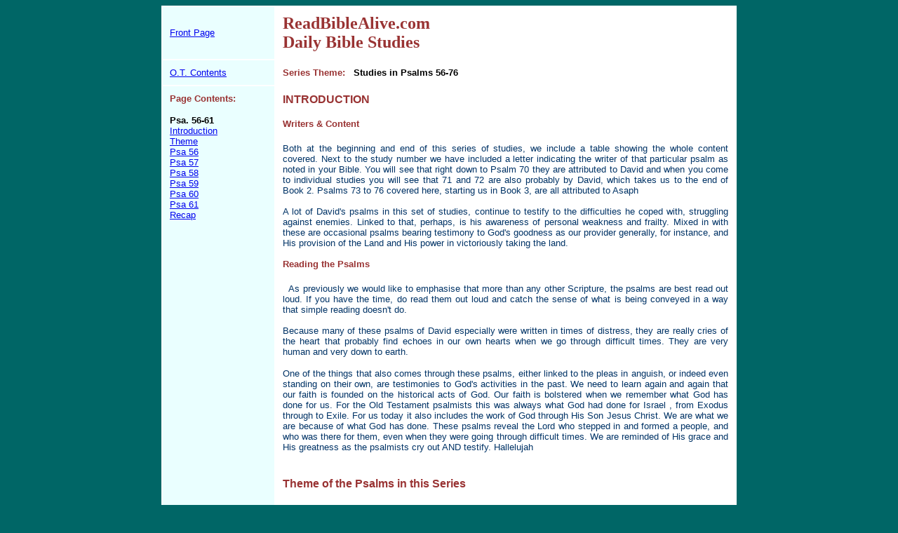

--- FILE ---
content_type: text/html
request_url: http://www.readbiblealive.com/Psalms3-1.html
body_size: 15074
content:
<html>
<head>
<title>Psalms3-1</title>
<meta http-equiv="Content-Type" content="text/html; charset=iso-8859-1">
</head>

<body bgcolor="#006666" text="#000000">
<table width="820" border="0" align="center" cellpadding="10" bordercolor="#FFFFFF" bgcolor="#FFFFFF">
  <tr valign="top" bgcolor="#FFFFFF"> 
    <td valign="middle" bgcolor="#EAFFFF" scope="row"> <div align="left"><a href="index.html"><font size="2" face="Verdana, Arial, Helvetica, sans-serif">Front 
        Page</font></a></div></td>
    <td width="635" valign="top"> <p style="margin-top: 0; margin-bottom: 0"><font size="5"><strong><font color="#993333">ReadBibleAlive.com</font></strong></font></p>
      <p style="margin-top: 0; margin-bottom: 0;"><strong><font color="#993333" size="5">Daily 
        Bible Studies</font></strong></p></td>
  </tr>
  <tr valign="top" bgcolor="#FFFFFF"> 
    <td height="31" valign="middle" bgcolor="#EAFFFF" scope="row"><div align="left"><a href="OTContentsRefs.html"><font size="2" face="Verdana, Arial, Helvetica, sans-serif">O.T. 
        Contents</font></a></div></td>
    <td width="635" valign="top"><font color="#993333" size="2" face="Verdana, Arial, Helvetica, sans-serif"><strong>Series 
      Theme:</strong></font><font size="2" face="Verdana, Arial, Helvetica, sans-serif"><strong> 
      &nbsp; Studies in Psalms 56-76</strong></font></td>
  </tr>
  <tr valign="top" bgcolor="#FFFFFF"> 
    <td width="139" bgcolor="#EAFFFF" scope="row"> <div align="left"> 
        <div align="left"><strong><font color="#993333" size="2" face="Verdana, Arial, Helvetica, sans-serif">Page</font></strong><font color="#993333" size="2" face="Verdana, Arial, Helvetica, sans-serif"><strong> 
          Contents:</strong></font></div>
        <p align="left" style="margin-bottom: 0;"><font size="2" face="Verdana, Arial, Helvetica, sans-serif"><strong>Psa. 
          56-61</strong></font></p>
        <p style="margin-top: 0; margin-bottom: 0;"><font size="2" face="Verdana, Arial, Helvetica, sans-serif"><a href="#Intro">Introduction</a></font></p>
        <p style="margin-top: 0; margin-bottom: 0;"><font size="2" face="Verdana, Arial, Helvetica, sans-serif"><a href="#Theme">Theme</a></font></p>
        <p style="margin-top: 0; margin-bottom: 0;"><font size="2" face="Verdana, Arial, Helvetica, sans-serif"><a href="#1">Psa 
          56</a></font></p>
        <p style="margin-top: 0; margin-bottom: 0;"><font size="2" face="Verdana, Arial, Helvetica, sans-serif"><a href="#2">Psa 
          57</a></font></p>
        <p style="margin-top: 0; margin-bottom: 0;"><font size="2" face="Verdana, Arial, Helvetica, sans-serif"><a href="#3">Psa 
          58</a></font></p>
        <p style="margin-top: 0; margin-bottom: 0;"><font size="2" face="Verdana, Arial, Helvetica, sans-serif"><a href="#4">Psa 
          59</a></font></p>
        <p style="margin-top: 0; margin-bottom: 0;"><font size="2" face="Verdana, Arial, Helvetica, sans-serif"><a href="#5">Psa 
          60</a></font></p>
        <p style="margin-top: 0; margin-bottom: 0;"><font size="2" face="Verdana, Arial, Helvetica, sans-serif"><a href="#6">Psa 
          61</a></font></p>
        <p style="margin-top: 0;"><font size="2" face="Verdana, Arial, Helvetica, sans-serif"><a href="#Recap">Recap</a></font></p>
        <p>&nbsp;</p>
        <p style="margin-bottom: 0;">&nbsp;</p>
        <div align="left"> 
          <div align="left"> 
            <div align="left"> 
              <div align="left"> 
                <div align="left"> 
                  <div align="left"> 
                    <div align="left"> 
                      <div align="left"> 
                        <div align="left"> 
                          <div align="left"> 
                            <div align="left"> 
                              <div align="left"> 
                                <div align="left"> 
                                  <div align="left"> 
                                    <div align="left"> 
                                      <div align="left"> 
                                        <div align="left"> 
                                          <div align="left"> 
                                            <div align="left"> 
                                              <div align="left"> 
                                                <div align="left"> 
                                                  <div align="left"> 
                                                    <div align="left"> 
                                                      <div align="left"> 
                                                        <div align="left"> 
                                                          <div align="left"> 
                                                            <p>&nbsp;</p>
                                                            <p>&nbsp;</p>
                                                            <p>&nbsp;</p>
                                                            <p>&nbsp;</p>
                                                            <p>&nbsp;</p>
                                                                                                                        <p>&nbsp;</p>
                                                            <p>&nbsp;</p>
                                                            <p>&nbsp;</p>
                                                            <p>&nbsp;</p>
                                                            <p style="margin-bottom: 0;">&nbsp;</p>
                                                            <p style="margin-top: 0;"><a href="OTContentsRefs.html"><font size="2" face="Verdana, Arial, Helvetica, sans-serif">O.T. 
                                                              Contents</font></a></p>
                                                            <p style="margin-bottom: 0;"><font size="2" face="Verdana, Arial, Helvetica, sans-serif"><a href="#Intro">Introduction</a></font></p>
                                                            <p style="margin-top: 0; margin-bottom: 0;"><font size="2" face="Verdana, Arial, Helvetica, sans-serif"><a href="#Theme">Theme</a></font></p>
                                                            <p style="margin-top: 0; margin-bottom: 0;"><font size="2" face="Verdana, Arial, Helvetica, sans-serif"><a href="#1">Psa 
                                                              56</a></font></p>
                                                            <p style="margin-top: 0; margin-bottom: 0;"><font size="2" face="Verdana, Arial, Helvetica, sans-serif"><a href="#2">Psa 
                                                              57</a></font></p>
                                                            <p style="margin-top: 0; margin-bottom: 0;"><font size="2" face="Verdana, Arial, Helvetica, sans-serif"><a href="#3">Psa 
                                                              58</a></font></p>
                                                            <p style="margin-top: 0; margin-bottom: 0;"><font size="2" face="Verdana, Arial, Helvetica, sans-serif"><a href="#4">Psa 
                                                              59</a></font></p>
                                                            <p style="margin-top: 0; margin-bottom: 0;"><font size="2" face="Verdana, Arial, Helvetica, sans-serif"><a href="#5">Psa 
                                                              60</a></font></p>
                                                            <p style="margin-top: 0; margin-bottom: 0;"><font size="2" face="Verdana, Arial, Helvetica, sans-serif"><a href="#6">Psa 
                                                              61</a></font></p>
                                                            <p style="margin-top: 0;"><font size="2" face="Verdana, Arial, Helvetica, sans-serif"><a href="#Recap">Recap</a></font></p>
                                                            <p>&nbsp;</p>
                                                            <p>&nbsp;</p>
                                                            <p>&nbsp;</p>
                                                            <p>&nbsp;</p>
                                                            <p>&nbsp;</p>
                                                            <p>&nbsp;</p>
                                                            <p>&nbsp;</p>
                                                            <p>&nbsp;</p>
                                                            <p>&nbsp;</p>
                                                            <p>&nbsp;</p>
                                                            <p>&nbsp;</p>
                                                            <p>&nbsp;</p>
                                                            <p>&nbsp;</p>
                                                            <p>&nbsp;</p>
                                                            <p>&nbsp;</p>
                                                            <p>&nbsp;</p>
                                                            <p>&nbsp;</p>
                                                            <p>&nbsp;</p>
                                                            <p>&nbsp;</p>
                                                            <p><a href="OTContentsRefs.html"><font size="2" face="Verdana, Arial, Helvetica, sans-serif">O.T. 
                                                              Contents</font></a></p>
                                                            <p style="margin-bottom: 0;"><font size="2" face="Verdana, Arial, Helvetica, sans-serif"><a href="#Intro">Introduction</a></font></p>
                                                            <p style="margin-top: 0; margin-bottom: 0;"><font size="2" face="Verdana, Arial, Helvetica, sans-serif"><a href="#Theme">Theme</a></font></p>
                                                            <p style="margin-top: 0; margin-bottom: 0;"><font size="2" face="Verdana, Arial, Helvetica, sans-serif"><a href="#1">Psa 
                                                              56</a></font></p>
                                                            <p style="margin-top: 0; margin-bottom: 0;"><font size="2" face="Verdana, Arial, Helvetica, sans-serif"><a href="#2">Psa 
                                                              57</a></font></p>
                                                            <p style="margin-top: 0; margin-bottom: 0;"><font size="2" face="Verdana, Arial, Helvetica, sans-serif"><a href="#3">Psa 
                                                              58</a></font></p>
                                                            <p style="margin-top: 0; margin-bottom: 0;"><font size="2" face="Verdana, Arial, Helvetica, sans-serif"><a href="#4">Psa 
                                                              59</a></font></p>
                                                            <p style="margin-top: 0; margin-bottom: 0;"><font size="2" face="Verdana, Arial, Helvetica, sans-serif"><a href="#5">Psa 
                                                              60</a></font></p>
                                                            <p style="margin-top: 0; margin-bottom: 0;"><font size="2" face="Verdana, Arial, Helvetica, sans-serif"><a href="#6">Psa 
                                                              61</a></font></p>
                                                            <p style="margin-top: 0;"><font size="2" face="Verdana, Arial, Helvetica, sans-serif"><a href="#Recap">Recap</a></font></p>
                                                            <p>&nbsp;</p>
                                                            <p>&nbsp;</p>
                                                            <p>&nbsp;</p>
                                                            <p>&nbsp;</p>
                                                            <p>&nbsp;</p>
                                                            <p>&nbsp;</p>
                                                            <p>&nbsp;</p>
                                                            <p>&nbsp;</p>
                                                            <p>&nbsp;</p>
                                                            <p>&nbsp;</p>
                                                            <p>&nbsp;</p>
                                                            <p>&nbsp;</p>
                                                            <p>&nbsp;</p>
                                                            <p>&nbsp;</p>
                                                            <p>&nbsp;</p>
                                                            <p><a href="OTContentsRefs.html"><font size="2" face="Verdana, Arial, Helvetica, sans-serif">O.T. 
                                                              Contents</font></a></p>
                                                            <p style="margin-bottom: 0;"><font size="2" face="Verdana, Arial, Helvetica, sans-serif"><a href="#Intro">Introduction</a></font></p>
                                                            <p style="margin-top: 0; margin-bottom: 0;"><font size="2" face="Verdana, Arial, Helvetica, sans-serif"><a href="#Theme">Theme</a></font></p>
                                                            <p style="margin-top: 0; margin-bottom: 0;"><font size="2" face="Verdana, Arial, Helvetica, sans-serif"><a href="#1">Psa 
                                                              56</a></font></p>
                                                            <p style="margin-top: 0; margin-bottom: 0;"><font size="2" face="Verdana, Arial, Helvetica, sans-serif"><a href="#2">Psa 
                                                              57</a></font></p>
                                                            <p style="margin-top: 0; margin-bottom: 0;"><font size="2" face="Verdana, Arial, Helvetica, sans-serif"><a href="#3">Psa 
                                                              58</a></font></p>
                                                            <p style="margin-top: 0; margin-bottom: 0;"><font size="2" face="Verdana, Arial, Helvetica, sans-serif"><a href="#4">Psa 
                                                              59</a></font></p>
                                                            <p style="margin-top: 0; margin-bottom: 0;"><font size="2" face="Verdana, Arial, Helvetica, sans-serif"><a href="#5">Psa 
                                                              60</a></font></p>
                                                            <p style="margin-top: 0; margin-bottom: 0;"><font size="2" face="Verdana, Arial, Helvetica, sans-serif"><a href="#6">Psa 
                                                              61</a></font></p>
                                                            <p style="margin-top: 0;"><font size="2" face="Verdana, Arial, Helvetica, sans-serif"><a href="#Recap">Recap</a></font></p>
                                                            <p>&nbsp;</p>
                                                            <p>&nbsp;</p>
                                                            <p>&nbsp;</p>
                                                            <p>&nbsp;</p>
                                                            <p>&nbsp;</p>
                                                            <p>&nbsp;</p>
                                                            <p>&nbsp;</p>
                                                            <p>&nbsp;</p>
                                                            <p>&nbsp;</p>
                                                            <p>&nbsp;</p>
                                                            <p>&nbsp;</p>
                                                            <p>&nbsp;</p>
                                                            <p>&nbsp;</p>
                                                            <p>&nbsp;</p>
                                                            <p>&nbsp;</p>
                                                            <p><a href="OTContentsRefs.html"><font size="2" face="Verdana, Arial, Helvetica, sans-serif">O.T. 
                                                              Contents</font></a></p>
                                                            <p style="margin-bottom: 0;"><font size="2" face="Verdana, Arial, Helvetica, sans-serif"><a href="#Intro">Introduction</a></font></p>
                                                            <p style="margin-top: 0; margin-bottom: 0;"><font size="2" face="Verdana, Arial, Helvetica, sans-serif"><a href="#Theme">Theme</a></font></p>
                                                            <p style="margin-top: 0; margin-bottom: 0;"><font size="2" face="Verdana, Arial, Helvetica, sans-serif"><a href="#1">Psa 
                                                              56</a></font></p>
                                                            <p style="margin-top: 0; margin-bottom: 0;"><font size="2" face="Verdana, Arial, Helvetica, sans-serif"><a href="#2">Psa 
                                                              57</a></font></p>
                                                            <p style="margin-top: 0; margin-bottom: 0;"><font size="2" face="Verdana, Arial, Helvetica, sans-serif"><a href="#3">Psa 
                                                              58</a></font></p>
                                                            <p style="margin-top: 0; margin-bottom: 0;"><font size="2" face="Verdana, Arial, Helvetica, sans-serif"><a href="#4">Psa 
                                                              59</a></font></p>
                                                            <p style="margin-top: 0; margin-bottom: 0;"><font size="2" face="Verdana, Arial, Helvetica, sans-serif"><a href="#5">Psa 
                                                              60</a></font></p>
                                                            <p style="margin-top: 0; margin-bottom: 0;"><font size="2" face="Verdana, Arial, Helvetica, sans-serif"><a href="#6">Psa 
                                                              61</a></font></p>
                                                            <p style="margin-top: 0;"><font size="2" face="Verdana, Arial, Helvetica, sans-serif"><a href="#Recap">Recap</a></font></p>
                                                            <p>&nbsp;</p>
                                                            <p>&nbsp;</p>
                                                            <p>&nbsp;</p>
                                                            <p>&nbsp;</p>
                                                            <p>&nbsp;</p>
                                                            <p>&nbsp;</p>
                                                            <p>&nbsp;</p>
                                                            <p>&nbsp;</p>
                                                            <p>&nbsp;</p>
                                                            <p>&nbsp;</p>
                                                            <p>&nbsp;</p>
                                                            <p>&nbsp;</p>
                                                            <p>&nbsp;</p>
                                                            <p>&nbsp;</p>
                                                            <p><a href="OTContentsRefs.html"><font size="2" face="Verdana, Arial, Helvetica, sans-serif">O.T. 
                                                              Contents</font></a></p>
                                                            <p style="margin-bottom: 0;"><font size="2" face="Verdana, Arial, Helvetica, sans-serif"><a href="#Intro">Introduction</a></font></p>
                                                            <p style="margin-top: 0; margin-bottom: 0;"><font size="2" face="Verdana, Arial, Helvetica, sans-serif"><a href="#Theme">Theme</a></font></p>
                                                            <p style="margin-top: 0; margin-bottom: 0;"><font size="2" face="Verdana, Arial, Helvetica, sans-serif"><a href="#1">Psa 
                                                              56</a></font></p>
                                                            <p style="margin-top: 0; margin-bottom: 0;"><font size="2" face="Verdana, Arial, Helvetica, sans-serif"><a href="#2">Psa 
                                                              57</a></font></p>
                                                            <p style="margin-top: 0; margin-bottom: 0;"><font size="2" face="Verdana, Arial, Helvetica, sans-serif"><a href="#3">Psa 
                                                              58</a></font></p>
                                                            <p style="margin-top: 0; margin-bottom: 0;"><font size="2" face="Verdana, Arial, Helvetica, sans-serif"><a href="#4">Psa 
                                                              59</a></font></p>
                                                            <p style="margin-top: 0; margin-bottom: 0;"><font size="2" face="Verdana, Arial, Helvetica, sans-serif"><a href="#5">Psa 
                                                              60</a></font></p>
                                                            <p style="margin-top: 0; margin-bottom: 0;"><font size="2" face="Verdana, Arial, Helvetica, sans-serif"><a href="#6">Psa 
                                                              61</a></font></p>
                                                            <p style="margin-top: 0;"><font size="2" face="Verdana, Arial, Helvetica, sans-serif"><a href="#Recap">Recap</a></font></p>
                                                            <p>&nbsp;</p>
                                                            <p>&nbsp;</p>
                                                            <p>&nbsp;</p>
                                                            <p>&nbsp;</p>
                                                            <p>&nbsp;</p>
                                                            <p>&nbsp;</p>
                                                            <p>&nbsp;</p>
                                                            <p>&nbsp;</p>
                                                            <p>&nbsp;</p>
                                                            <p>&nbsp;</p>
                                                            <p>&nbsp;</p>
                                                            <p>&nbsp;</p>
                                                            <p>&nbsp;</p>
                                                            <p>&nbsp;</p>
                                                            <p>&nbsp;</p>
                                                            <p><a href="OTContentsRefs.html"><font size="2" face="Verdana, Arial, Helvetica, sans-serif">O.T. 
                                                              Contents</font></a></p>
                                                            <p style="margin-bottom: 0;"><font size="2" face="Verdana, Arial, Helvetica, sans-serif"><a href="#Intro">Introduction</a></font></p>
                                                            <p style="margin-top: 0; margin-bottom: 0;"><font size="2" face="Verdana, Arial, Helvetica, sans-serif"><a href="#Theme">Theme</a></font></p>
                                                            <p style="margin-top: 0; margin-bottom: 0;"><font size="2" face="Verdana, Arial, Helvetica, sans-serif"><a href="#1">Psa 
                                                              56</a></font></p>
                                                            <p style="margin-top: 0; margin-bottom: 0;"><font size="2" face="Verdana, Arial, Helvetica, sans-serif"><a href="#2">Psa 
                                                              57</a></font></p>
                                                            <p style="margin-top: 0; margin-bottom: 0;"><font size="2" face="Verdana, Arial, Helvetica, sans-serif"><a href="#3">Psa 
                                                              58</a></font></p>
                                                            <p style="margin-top: 0; margin-bottom: 0;"><font size="2" face="Verdana, Arial, Helvetica, sans-serif"><a href="#4">Psa 
                                                              59</a></font></p>
                                                            <p style="margin-top: 0; margin-bottom: 0;"><font size="2" face="Verdana, Arial, Helvetica, sans-serif"><a href="#5">Psa 
                                                              60</a></font></p>
                                                            <p style="margin-top: 0; margin-bottom: 0;"><font size="2" face="Verdana, Arial, Helvetica, sans-serif"><a href="#6">Psa 
                                                              61</a></font></p>
                                                            <p style="margin-top: 0;"><font size="2" face="Verdana, Arial, Helvetica, sans-serif"><a href="#Recap">Recap</a></font></p>
                                                            <p>&nbsp;</p>
                                                            <p>&nbsp;</p>
                                                            <p>&nbsp;</p>
                                                            <p>&nbsp;</p>
                                                            <p>&nbsp;</p>
                                                            <p>&nbsp;</p>
                                                            <p>&nbsp;</p>
                                                            <p>&nbsp;</p>
                                                            <p>&nbsp;</p>
                                                            <p>&nbsp;</p>
                                                            <p>&nbsp;</p>
                                                            <p>&nbsp;</p>
                                                            <p>&nbsp;</p>
                                                            <p>&nbsp;</p>
                                                            <p>&nbsp;</p>
                                                            <p><a href="OTContentsRefs.html"><font size="2" face="Verdana, Arial, Helvetica, sans-serif">O.T. 
                                                              Contents</font></a></p>
                                                            <p style="margin-bottom: 0;"><font size="2" face="Verdana, Arial, Helvetica, sans-serif"><a href="#Intro">Introduction</a></font></p>
                                                            <p style="margin-top: 0; margin-bottom: 0;"><font size="2" face="Verdana, Arial, Helvetica, sans-serif"><a href="#Theme">Theme</a></font></p>
                                                            <p style="margin-top: 0; margin-bottom: 0;"><font size="2" face="Verdana, Arial, Helvetica, sans-serif"><a href="#1">Psa 
                                                              56</a></font></p>
                                                            <p style="margin-top: 0; margin-bottom: 0;"><font size="2" face="Verdana, Arial, Helvetica, sans-serif"><a href="#2">Psa 
                                                              57</a></font></p>
                                                            <p style="margin-top: 0; margin-bottom: 0;"><font size="2" face="Verdana, Arial, Helvetica, sans-serif"><a href="#3">Psa 
                                                              58</a></font></p>
                                                            <p style="margin-top: 0; margin-bottom: 0;"><font size="2" face="Verdana, Arial, Helvetica, sans-serif"><a href="#4">Psa 
                                                              59</a></font></p>
                                                            <p style="margin-top: 0; margin-bottom: 0;"><font size="2" face="Verdana, Arial, Helvetica, sans-serif"><a href="#5">Psa 
                                                              60</a></font></p>
                                                            <p style="margin-top: 0; margin-bottom: 0;"><font size="2" face="Verdana, Arial, Helvetica, sans-serif"><a href="#6">Psa 
                                                              61</a></font></p>
                                                            <p style="margin-top: 0;"><font size="2" face="Verdana, Arial, Helvetica, sans-serif"><a href="#Recap">Recap</a></font></p>
                                                            <p>&nbsp;</p>
                                                            <p>&nbsp;</p>
                                                            <p>&nbsp;</p>
                                                            <p>&nbsp;</p>
                                                            <p>&nbsp;</p>
                                                            <p>&nbsp;</p>
                                                            <p>&nbsp;</p>
                                                            <p>&nbsp;</p>
                                                            <p>&nbsp;</p>
                                                            <p>&nbsp;</p>
                                                            <p>&nbsp;</p>
                                                            <p>&nbsp;</p>
                                                            <p>&nbsp;</p>
                                                            <p>&nbsp;</p>
                                                            <p>&nbsp;</p>
                                                            <p><a href="OTContentsRefs.html"><font size="2" face="Verdana, Arial, Helvetica, sans-serif">O.T. 
                                                              Contents</font></a></p>
                                                            <p style="margin-bottom: 0;"><font size="2" face="Verdana, Arial, Helvetica, sans-serif"><a href="#Intro">Introduction</a></font></p>
                                                            <p style="margin-top: 0; margin-bottom: 0;"><font size="2" face="Verdana, Arial, Helvetica, sans-serif"><a href="#Theme">Theme</a></font></p>
                                                            <p style="margin-top: 0; margin-bottom: 0;"><font size="2" face="Verdana, Arial, Helvetica, sans-serif"><a href="#1">Psa 
                                                              56</a></font></p>
                                                            <p style="margin-top: 0; margin-bottom: 0;"><font size="2" face="Verdana, Arial, Helvetica, sans-serif"><a href="#2">Psa 
                                                              57</a></font></p>
                                                            <p style="margin-top: 0; margin-bottom: 0;"><font size="2" face="Verdana, Arial, Helvetica, sans-serif"><a href="#3">Psa 
                                                              58</a></font></p>
                                                            <p style="margin-top: 0; margin-bottom: 0;"><font size="2" face="Verdana, Arial, Helvetica, sans-serif"><a href="#4">Psa 
                                                              59</a></font></p>
                                                            <p style="margin-top: 0; margin-bottom: 0;"><font size="2" face="Verdana, Arial, Helvetica, sans-serif"><a href="#5">Psa 
                                                              60</a></font></p>
                                                            <p style="margin-top: 0; margin-bottom: 0;"><font size="2" face="Verdana, Arial, Helvetica, sans-serif"><a href="#6">Psa 
                                                              61</a></font></p>
                                                            <p style="margin-top: 0;"><font size="2" face="Verdana, Arial, Helvetica, sans-serif"><a href="#Recap">Recap</a></font></p>
                                                            <p>&nbsp;</p>
                                                            <p>&nbsp;</p>
                                                            <p>&nbsp;</p>
                                                            <p>&nbsp;</p>
                                                            <p>&nbsp;</p>
                                                            <p>&nbsp;</p>
                                                            <p>&nbsp;</p>
                                                            <p>&nbsp;</p>
                                                            <p>&nbsp;</p>
                                                            <p>&nbsp;</p>
                                                            <p>&nbsp;</p>
                                                            <p style="margin-bottom: 0;">&nbsp;</p>
                                                            </div>
                                                        </div>
                                                      </div>
                                                    </div>
                                                  </div>
                                                </div>
                                              </div>
                                            </div>
                                          </div>
                                        </div>
                                      </div>
                                    </div>
                                  </div>
                                </div>
                              </div>
                            </div>
                          </div>
                        </div>
                      </div>
                    </div>
                  </div>
                </div>
              </div>
            </div>
          </div>
        </div>
      </div></td>
    <td width="635"> <p style="margin-top: 0; margin-bottom: 0;"><a name="Intro"></a></p>
      <p style="margin-top: 0; margin-bottom: 0;"><font color="#993333" size="3" face="Verdana, Arial, Helvetica, sans-serif"><strong>INTRODUCTION</strong></font></p>
      <p style="margin-top: 0; margin-bottom: 0;"><font face="Verdana, Arial, Helvetica, sans-serif">&nbsp;&nbsp;</font><font color="#993333"> 
        </font></p>
      <h2 align="justify" style="margin-top: 0;"><font color="#993333" size="2" face="Verdana, Arial, Helvetica, sans-serif">Writers 
        &amp; Content </font></h2>
      <p align="justify" style="margin-bottom: 0;"><font color="#003366" size="2" face="Verdana, Arial, Helvetica, sans-serif">Both 
        at the beginning and end of this series of studies, we include a table 
        showing the whole content covered. Next to the study number we have included 
        a letter indicating the writer of that particular psalm as noted in your 
        Bible. You will see that right down to Psalm 70 they are attributed to 
        David and when you come to individual studies you will see that 71 and 
        72 are also probably by David, which takes us to the end of Book 2. Psalms 
        73 to 76 covered here, starting us in Book 3, are all attributed to Asaph 
        </font></p>
      <p align="justify" style="margin-top:0;margin-bottom:0;"><font color="#003366" size="2" face="Verdana, Arial, Helvetica, sans-serif">&nbsp; 
        </font></p>
      <p align="justify" style="margin-top:0;margin-bottom:0;"><font color="#003366" size="2" face="Verdana, Arial, Helvetica, sans-serif">A 
        lot of David's psalms in this set of studies, continue to testify to the 
        difficulties he coped with, struggling against enemies. Linked to that, 
        perhaps, is his awareness of personal weakness and frailty. Mixed in with 
        these are occasional psalms bearing testimony to God's goodness as our 
        provider generally, for instance, and His provision of the Land and His 
        power in victoriously taking the land. </font></p>
      <p align="justify" style="margin-top:0; margin-bottom: 0;"><font color="#003366" size="2" face="Verdana, Arial, Helvetica, sans-serif">&nbsp; 
        </font></p>
      <h2 align="justify" style="margin-top: 0;"><font color="#993333" size="2" face="Verdana, Arial, Helvetica, sans-serif">Reading 
        the Psalms </font></h2>
      <p align="justify" style="margin-bottom: 0;"><font color="#003366" size="2" face="Verdana, Arial, Helvetica, sans-serif">&nbsp;&nbsp;As 
        previously we would like to emphasise that more than any other Scripture, 
        the psalms are best read out loud. If you have the time, do read them 
        out loud and catch the sense of what is being conveyed in a way that simple 
        reading doesn't do. </font></p>
      <p align="justify" style="margin-top:0;margin-bottom:0;"><font color="#003366" size="2" face="Verdana, Arial, Helvetica, sans-serif">&nbsp;</font></p>
      <p align="justify" style="margin-top:0;"><font color="#003366" size="2" face="Verdana, Arial, Helvetica, sans-serif">Because 
        many of these psalms of David especially were written in times of distress, 
        they are really cries of the heart that probably find echoes in our own 
        hearts when we go through difficult times. They are very human and very 
        down to earth. </font></p>
      <p align="justify" style="margin-bottom: 0;"><font color="#003366" size="2" face="Verdana, Arial, Helvetica, sans-serif">One 
        of the things that also comes through these psalms, either linked to the 
        pleas in anguish, or indeed even standing on their own, are testimonies 
        to God's activities in the past. We need to learn again and again that 
        our faith is founded on the historical acts of God. Our faith is bolstered 
        when we remember what God has done for us. For the Old Testament psalmists 
        this was always what God had done for Israel , from Exodus through to 
        Exile. For us today it also includes the work of God through His Son Jesus 
        Christ. We are what we are because of what God has done. These psalms 
        reveal the Lord who stepped in and formed a people, and who was there 
        for them, even when they were going through difficult times. We are reminded 
        of His grace and His greatness as the psalmists cry out AND testify. Hallelujah 
        </font></p>
      <p style="margin-top: 0; margin-bottom: 0;">&nbsp;&nbsp;&nbsp;&nbsp;&nbsp;&nbsp; 
      </p>
      <p style="margin-top: 0; margin-bottom: 0;"><a name="Theme"></a>&nbsp;&nbsp;&nbsp; 
      </p>
      <p align="left" style="margin-top:0;margin-bottom:0;"><font color="#993333" size="3" face="Verdana, Arial, Helvetica, sans-serif"><strong>Theme 
        of the Psalms in this Series</strong></font></p>
      <blockquote style="margin-top: 0; margin-bottom: 0;"> 
        <blockquote style="margin-top: 0; margin-bottom: 0;"> 
          <p style="margin-top:0;margin-bottom:0;"><font face="Times New Roman" size="3"><strong>&nbsp; 
            &nbsp;&nbsp;&nbsp;&nbsp;&nbsp;&nbsp;&nbsp;&nbsp;&nbsp;&nbsp; </strong></font></p>
        </blockquote>
      </blockquote>
      <p align="left" style="margin-top:0; margin-bottom: 0;"><font size="2" face="Verdana, Arial, Helvetica, sans-serif">&nbsp; 
        &nbsp;&nbsp;&nbsp;&nbsp;&nbsp;&nbsp; NB. The Letters with the study numbers 
        = the author. D=David etc. See recaps.</font></p>
      <blockquote style="margin-top: 0; margin-bottom: 0;"> 
        <blockquote style="margin-top: 0; margin-bottom: 0;"> 
          <p style="margin-top:0; margin-bottom: 0;">&nbsp;&nbsp; </p>
        </blockquote>
      </blockquote>
      <div align="center"> 
        <table width="494" border="5" bordercolor="#666666" bgcolor="#DEFAE4">
          <tr> 
            <td width="47" valign="top"> <p style="margin-top:0;margin-bottom:0;"><font color="#993333" size="2" face="Verdana, Arial, Helvetica, sans-serif"><strong><em>Study 
                </em></strong></font></p></td>
            <td width="71" valign="top"> <p align="center" style="margin-top:0;margin-bottom:0;"><font color="#993333" size="2" face="Verdana, Arial, Helvetica, sans-serif"><strong><em>Psalm</em></strong></font></p></td>
            <td width="346" valign="top"> <p align="center" style="margin-top:0;margin-bottom:0;"><font color="#993333" size="2" face="Verdana, Arial, Helvetica, sans-serif"><strong><em>Subject 
                </em></strong></font></p></td>
          </tr>
          <tr> 
            <td valign="top"><p align="center" style="margin-top:0;margin-bottom:0;"><font color="#003366" size="2" face="Verdana, Arial, Helvetica, sans-serif">1D 
                </font></p></td>
            <td width="71" valign="top"> <p align="center" style="margin-top:0;margin-bottom:0;"><font color="#003366" size="2" face="Verdana, Arial, Helvetica, sans-serif">56 
                </font></p></td>
            <td width="346" valign="top"> <p style="margin-top:0;margin-bottom:0;"><font color="#003366" size="2" face="Verdana, Arial, Helvetica, sans-serif">I 
                trust in God, even in the enemy camp </font></p></td>
          </tr>
          <tr> 
            <td valign="top"><p align="center" style="margin-top:0;margin-bottom:0;"><font color="#003366" size="2" face="Verdana, Arial, Helvetica, sans-serif">2D 
                </font></p></td>
            <td width="71" valign="top"> <p align="center" style="margin-top:0;margin-bottom:0;"><font color="#003366" size="2" face="Verdana, Arial, Helvetica, sans-serif">57 
                </font></p></td>
            <td width="346" valign="top"> <p style="margin-top:0;margin-bottom:0;"><font color="#003366" size="2" face="Verdana, Arial, Helvetica, sans-serif">Anguish 
                when being chased by enemies </font></p></td>
          </tr>
          <tr> 
            <td valign="top"><p align="center" style="margin-top:0;margin-bottom:0;"><font color="#003366" size="2" face="Verdana, Arial, Helvetica, sans-serif">3D 
                </font></p></td>
            <td width="71" valign="top"> <p align="center" style="margin-top:0;margin-bottom:0;"><font color="#003366" size="2" face="Verdana, Arial, Helvetica, sans-serif">58 
                </font></p></td>
            <td width="346" valign="top"> <p style="margin-top:0;margin-bottom:0;"><font color="#003366" size="2" face="Verdana, Arial, Helvetica, sans-serif">Unrighteous 
                rulers who will be judged </font></p></td>
          </tr>
          <tr> 
            <td height="20" valign="top"> <p align="center" style="margin-top:0;margin-bottom:0;"><font color="#003366" size="2" face="Verdana, Arial, Helvetica, sans-serif">4D 
                </font></p></td>
            <td width="71" valign="top"> <p align="center" style="margin-top:0;margin-bottom:0;"><font color="#003366" size="2" face="Verdana, Arial, Helvetica, sans-serif">59 
                </font></p></td>
            <td width="346" valign="top"> <p style="margin-top:0;margin-bottom:0;"><font color="#003366" size="2" face="Verdana, Arial, Helvetica, sans-serif">The 
                Lord's protection against enemies </font></p></td>
          </tr>
          <tr> 
            <td valign="top"><p align="center" style="margin-top:0;margin-bottom:0;"><font color="#003366" size="2" face="Verdana, Arial, Helvetica, sans-serif">5D 
                </font></p></td>
            <td width="71" valign="top"> <p align="center" style="margin-top:0;margin-bottom:0;"><font color="#003366" size="2" face="Verdana, Arial, Helvetica, sans-serif">60 
                </font></p></td>
            <td width="346" valign="top"> <p style="margin-top:0;margin-bottom:0;"><font color="#003366" size="2" face="Verdana, Arial, Helvetica, sans-serif">Rejection, 
                Response and Triumphant Faith </font></p></td>
          </tr>
          <tr> 
            <td valign="top"><p align="center" style="margin-top:0;margin-bottom:0;"><font color="#003366" size="2" face="Verdana, Arial, Helvetica, sans-serif">6D 
                </font></p></td>
            <td width="71" valign="top"> <p align="center" style="margin-top:0;margin-bottom:0;"><font color="#003366" size="2" face="Verdana, Arial, Helvetica, sans-serif">61 
                </font></p></td>
            <td width="346" valign="top"> <p style="margin-top:0;margin-bottom:0;"><font color="#003366" size="2" face="Verdana, Arial, Helvetica, sans-serif">A 
                cry of weakness to be brought near to God </font></p></td>
          </tr>
          <tr> 
            <td valign="top"><p align="center" style="margin-top:0;margin-bottom:0;"><font color="#003366" size="2" face="Verdana, Arial, Helvetica, sans-serif">&nbsp; 
                </font></p></td>
            <td width="71" valign="top"> <p align="center" style="margin-top:0;margin-bottom:0;"><font color="#003366" size="2" face="Verdana, Arial, Helvetica, sans-serif">&nbsp; 
                </font></p></td>
            <td width="346" valign="top"> <p style="margin-top:0;margin-bottom:0;"><font color="#003366" size="2" face="Verdana, Arial, Helvetica, sans-serif"><strong>Recap 
                1 </strong></font></p></td>
          </tr>
          <tr> 
            <td valign="top"><p align="center" style="margin-top:0;margin-bottom:0;"><font color="#003366" size="2" face="Verdana, Arial, Helvetica, sans-serif">7D 
                </font></p></td>
            <td width="71" valign="top"> <p align="center" style="margin-top:0;margin-bottom:0;"><font color="#003366" size="2" face="Verdana, Arial, Helvetica, sans-serif">62:1-8 
                </font></p></td>
            <td width="346" valign="top"> <p style="margin-top:0;margin-bottom:0;"><font color="#003366" size="2" face="Verdana, Arial, Helvetica, sans-serif">Awareness 
                of frailty &amp; vulnerability </font></p></td>
          </tr>
          <tr> 
            <td valign="top"><p align="center" style="margin-top:0;margin-bottom:0;"><font color="#003366" size="2" face="Verdana, Arial, Helvetica, sans-serif">8D 
                </font></p></td>
            <td width="71" valign="top"> <p align="center" style="margin-top:0;margin-bottom:0;"><font color="#003366" size="2" face="Verdana, Arial, Helvetica, sans-serif">62:9-12 
                </font></p></td>
            <td width="346" valign="top"> <p style="margin-top:0;margin-bottom:0;"><font color="#003366" size="2" face="Verdana, Arial, Helvetica, sans-serif">Things 
                to be trusted in </font></p></td>
          </tr>
          <tr> 
            <td valign="top"><p align="center" style="margin-top:0;margin-bottom:0;"><font color="#003366" size="2" face="Verdana, Arial, Helvetica, sans-serif">9D 
                </font></p></td>
            <td width="71" valign="top"> <p align="center" style="margin-top:0;margin-bottom:0;"><font color="#003366" size="2" face="Verdana, Arial, Helvetica, sans-serif">63 
                </font></p></td>
            <td width="346" valign="top"> <p style="margin-top:0;margin-bottom:0;"><font color="#003366" size="2" face="Verdana, Arial, Helvetica, sans-serif">On 
                yearning for more of God </font></p></td>
          </tr>
          <tr> 
            <td valign="top"><p align="center" style="margin-top:0;margin-bottom:0;"><font color="#003366" size="2" face="Verdana, Arial, Helvetica, sans-serif">10D 
                </font></p></td>
            <td width="71" valign="top"> <p align="center" style="margin-top:0;margin-bottom:0;"><font color="#003366" size="2" face="Verdana, Arial, Helvetica, sans-serif">64 
                </font></p></td>
            <td width="346" valign="top"> <p style="margin-top:0;margin-bottom:0;"><font color="#003366" size="2" face="Verdana, Arial, Helvetica, sans-serif">When 
                people speak and plot against us </font></p></td>
          </tr>
          <tr> 
            <td valign="top"><p align="center" style="margin-top:0;margin-bottom:0;"><font color="#003366" size="2" face="Verdana, Arial, Helvetica, sans-serif">11D 
                </font></p></td>
            <td width="71" valign="top"> <p align="center" style="margin-top:0;margin-bottom:0;"><font color="#003366" size="2" face="Verdana, Arial, Helvetica, sans-serif">65 
                </font></p></td>
            <td width="346" valign="top"> <p style="margin-top:0;margin-bottom:0;"><font color="#003366" size="2" face="Verdana, Arial, Helvetica, sans-serif">God 
                who is Redeemer, Creator &amp; Provider </font></p></td>
          </tr>
          <tr> 
            <td valign="top"><p align="center" style="margin-top:0;margin-bottom:0;"><font color="#003366" size="2" face="Verdana, Arial, Helvetica, sans-serif">12U 
                </font></p></td>
            <td width="71" valign="top"> <p align="center" style="margin-top:0;margin-bottom:0;"><font color="#003366" size="2" face="Verdana, Arial, Helvetica, sans-serif">66 
                </font></p></td>
            <td width="346" valign="top"> <p style="margin-top:0;margin-bottom:0;"><font color="#003366" size="2" face="Verdana, Arial, Helvetica, sans-serif">Praising 
                God for Deliverance </font></p></td>
          </tr>
          <tr> 
            <td valign="top"><p align="center" style="margin-top:0;margin-bottom:0;"><font color="#003366" size="2" face="Verdana, Arial, Helvetica, sans-serif">&nbsp; 
                </font></p></td>
            <td width="71" valign="top"> <p align="center" style="margin-top:0;margin-bottom:0;"><font color="#003366" size="2" face="Verdana, Arial, Helvetica, sans-serif">&nbsp; 
                </font></p></td>
            <td width="346" valign="top"> <p style="margin-top:0;margin-bottom:0;"><font color="#003366" size="2" face="Verdana, Arial, Helvetica, sans-serif"><strong>Recap 
                2 </strong></font></p></td>
          </tr>
          <tr> 
            <td valign="top"><p align="center" style="margin-top:0;margin-bottom:0;"><font color="#003366" size="2" face="Verdana, Arial, Helvetica, sans-serif">13U 
                </font></p></td>
            <td width="71" valign="top"> <p align="center" style="margin-top:0;margin-bottom:0;"><font color="#003366" size="2" face="Verdana, Arial, Helvetica, sans-serif">67 
                </font></p></td>
            <td width="346" valign="top"> <p style="margin-top:0;margin-bottom:0;"><font color="#003366" size="2" face="Verdana, Arial, Helvetica, sans-serif">God 
                glorified through his people </font></p></td>
          </tr>
          <tr> 
            <td valign="top"><p align="center" style="margin-top:0;margin-bottom:0;"><font color="#003366" size="2" face="Verdana, Arial, Helvetica, sans-serif">14D 
                </font></p></td>
            <td width="71" valign="top"> <p align="center" style="margin-top:0;margin-bottom:0;"><font color="#003366" size="2" face="Verdana, Arial, Helvetica, sans-serif">68:1-10 
                </font></p></td>
            <td width="346" valign="top"> <p style="margin-top:0;margin-bottom:0;"><font color="#003366" size="2" face="Verdana, Arial, Helvetica, sans-serif">God 
                who gave Israel the Land </font></p></td>
          </tr>
          <tr> 
            <td valign="top"><p align="center" style="margin-top:0;margin-bottom:0;"><font color="#003366" size="2" face="Verdana, Arial, Helvetica, sans-serif">15D 
                </font></p></td>
            <td width="71" valign="top"> <p align="center" style="margin-top:0;margin-bottom:0;"><font color="#003366" size="2" face="Verdana, Arial, Helvetica, sans-serif">68:11-23 
                </font></p></td>
            <td width="346" valign="top"> <p style="margin-top:0;margin-bottom:0;"><font color="#003366" size="2" face="Verdana, Arial, Helvetica, sans-serif">A 
                celebration of God established in the Land </font></p></td>
          </tr>
          <tr> 
            <td valign="top"><p align="center" style="margin-top:0;margin-bottom:0;"><font color="#003366" size="2" face="Verdana, Arial, Helvetica, sans-serif">16D 
                </font></p></td>
            <td width="71" valign="top"> <p align="center" style="margin-top:0;margin-bottom:0;"><font color="#003366" size="2" face="Verdana, Arial, Helvetica, sans-serif">68:24-35 
                </font></p></td>
            <td width="346" valign="top"> <p style="margin-top:0;margin-bottom:0;"><font color="#003366" size="2" face="Verdana, Arial, Helvetica, sans-serif">Celebration 
                of the Lord's triumph </font></p></td>
          </tr>
          <tr> 
            <td valign="top"><p align="center" style="margin-top:0;margin-bottom:0;"><font color="#003366" size="2" face="Verdana, Arial, Helvetica, sans-serif">17D 
                </font></p></td>
            <td width="71" valign="top"> <p align="center" style="margin-top:0;margin-bottom:0;"><font color="#003366" size="2" face="Verdana, Arial, Helvetica, sans-serif">69:1-12 
                </font></p></td>
            <td width="346" valign="top"> <p style="margin-top:0;margin-bottom:0;"><font color="#003366" size="2" face="Verdana, Arial, Helvetica, sans-serif">A 
                heart of contrition for failure </font></p></td>
          </tr>
          <tr> 
            <td valign="top"><p align="center" style="margin-top:0;margin-bottom:0;"><font color="#003366" size="2" face="Verdana, Arial, Helvetica, sans-serif">18D 
                </font></p></td>
            <td width="71" valign="top"> <p align="center" style="margin-top:0;margin-bottom:0;"><font color="#003366" size="2" face="Verdana, Arial, Helvetica, sans-serif">69:13-28 
                </font></p></td>
            <td width="346" valign="top"> <p style="margin-top:0;margin-bottom:0;"><font color="#003366" size="2" face="Verdana, Arial, Helvetica, sans-serif">A 
                cry for help in the midst of discipline </font></p></td>
          </tr>
          <tr> 
            <td valign="top"><p align="center" style="margin-top:0;margin-bottom:0;"><font color="#003366" size="2" face="Verdana, Arial, Helvetica, sans-serif">19D 
                </font></p></td>
            <td width="71" valign="top"> <p align="center" style="margin-top:0;margin-bottom:0;"><font color="#003366" size="2" face="Verdana, Arial, Helvetica, sans-serif">69:29-36 
                </font></p></td>
            <td width="346" valign="top"> <p style="margin-top:0;margin-bottom:0;"><font color="#003366" size="2" face="Verdana, Arial, Helvetica, sans-serif">Sanctification 
                in the midst of discipline </font></p></td>
          </tr>
          <tr> 
            <td valign="top"><p align="center" style="margin-top:0;margin-bottom:0;"><font color="#003366" size="2" face="Verdana, Arial, Helvetica, sans-serif">&nbsp; 
                </font></p></td>
            <td width="71" valign="top"> <p align="center" style="margin-top:0;margin-bottom:0;"><font color="#003366" size="2" face="Verdana, Arial, Helvetica, sans-serif">&nbsp; 
                </font></p></td>
            <td width="346" valign="top"> <p style="margin-top:0;margin-bottom:0;"><font color="#003366" size="2" face="Verdana, Arial, Helvetica, sans-serif"><strong>Recap 
                3 </strong></font></p></td>
          </tr>
          <tr> 
            <td valign="top"><p align="center" style="margin-top:0;margin-bottom:0;"><font color="#003366" size="2" face="Verdana, Arial, Helvetica, sans-serif">20D 
                </font></p></td>
            <td width="71" valign="top"> <p align="center" style="margin-top:0;margin-bottom:0;"><font color="#003366" size="2" face="Verdana, Arial, Helvetica, sans-serif">70 
                </font></p></td>
            <td width="346" valign="top"> <p style="margin-top:0;margin-bottom:0;"><font color="#003366" size="2" face="Verdana, Arial, Helvetica, sans-serif">A 
                call for enemies to be put to shame </font></p></td>
          </tr>
          <tr> 
            <td valign="top"><p align="center" style="margin-top:0;margin-bottom:0;"><font color="#003366" size="2" face="Verdana, Arial, Helvetica, sans-serif">21U 
                </font></p></td>
            <td width="71" valign="top"> <p align="center" style="margin-top:0;margin-bottom:0;"><font color="#003366" size="2" face="Verdana, Arial, Helvetica, sans-serif">71:1-12 
                </font></p></td>
            <td width="346" valign="top"> <p style="margin-top:0;margin-bottom:0;"><font color="#003366" size="2" face="Verdana, Arial, Helvetica, sans-serif">Testimony 
                of God's protection and plea for it </font></p></td>
          </tr>
          <tr> 
            <td valign="top"><p align="center" style="margin-top:0;margin-bottom:0;"><font color="#003366" size="2" face="Verdana, Arial, Helvetica, sans-serif">22U 
                </font></p></td>
            <td width="71" valign="top"> <p align="center" style="margin-top:0;margin-bottom:0;"><font color="#003366" size="2" face="Verdana, Arial, Helvetica, sans-serif">71:13-24 
                </font></p></td>
            <td width="346" valign="top"> <p style="margin-top:0;margin-bottom:0;"><font color="#003366" size="2" face="Verdana, Arial, Helvetica, sans-serif">Ongoing 
                Testimony </font></p></td>
          </tr>
          <tr> 
            <td valign="top"><p align="center" style="margin-top:0;margin-bottom:0;"><font color="#003366" size="2" face="Verdana, Arial, Helvetica, sans-serif">23S 
                </font></p></td>
            <td width="71" valign="top"> <p align="center" style="margin-top:0;margin-bottom:0;"><font color="#003366" size="2" face="Verdana, Arial, Helvetica, sans-serif">72:1-11 
                </font></p></td>
            <td width="346" valign="top"> <p style="margin-top:0;margin-bottom:0;"><font color="#003366" size="2" face="Verdana, Arial, Helvetica, sans-serif">The 
                reign of the Coming King </font></p></td>
          </tr>
          <tr> 
            <td valign="top"><p align="center" style="margin-top:0;margin-bottom:0;"><font color="#003366" size="2" face="Verdana, Arial, Helvetica, sans-serif">24S 
                </font></p></td>
            <td width="71" valign="top"> <p align="center" style="margin-top:0;margin-bottom:0;"><font color="#003366" size="2" face="Verdana, Arial, Helvetica, sans-serif">72:12-20 
                </font></p></td>
            <td width="346" valign="top"> <p style="margin-top:0;margin-bottom:0;"><font color="#003366" size="2" face="Verdana, Arial, Helvetica, sans-serif">The 
                blessings of the Coming King </font></p></td>
          </tr>
          <tr> 
            <td valign="top"><p align="center" style="margin-top:0;margin-bottom:0;"><font color="#003366" size="2" face="Verdana, Arial, Helvetica, sans-serif">&nbsp; 
                </font></p></td>
            <td width="71" valign="top"> <p align="center" style="margin-top:0;margin-bottom:0;"><font color="#003366" size="2" face="Verdana, Arial, Helvetica, sans-serif">&nbsp; 
                </font></p></td>
            <td width="346" valign="top"> <p style="margin-top:0;margin-bottom:0;"><font color="#003366" size="2" face="Verdana, Arial, Helvetica, sans-serif"><strong>Recap 
                4 </strong></font></p></td>
          </tr>
          <tr> 
            <td valign="top"><p align="center" style="margin-top:0;margin-bottom:0;"><font color="#003366" size="2" face="Verdana, Arial, Helvetica, sans-serif">25A 
                </font></p></td>
            <td width="71" valign="top"> <p align="center" style="margin-top:0;margin-bottom:0;"><font color="#003366" size="2" face="Verdana, Arial, Helvetica, sans-serif">73:1-12 
                </font></p></td>
            <td width="346" valign="top"> <p style="margin-top:0;margin-bottom:0;"><font color="#003366" size="2" face="Verdana, Arial, Helvetica, sans-serif">Don't 
                envy the evil rich </font></p></td>
          </tr>
          <tr> 
            <td valign="top"><p align="center" style="margin-top:0;margin-bottom:0;"><font color="#003366" size="2" face="Verdana, Arial, Helvetica, sans-serif">26A 
                </font></p></td>
            <td width="71" valign="top"> <p align="center" style="margin-top:0;margin-bottom:0;"><font color="#003366" size="2" face="Verdana, Arial, Helvetica, sans-serif">73:13-28 
                </font></p></td>
            <td width="346" valign="top"> <p style="margin-top:0;margin-bottom:0;"><font color="#003366" size="2" face="Verdana, Arial, Helvetica, sans-serif">Realising 
                the truth </font></p></td>
          </tr>
          <tr> 
            <td valign="top"><p align="center" style="margin-top:0;margin-bottom:0;"><font color="#003366" size="2" face="Verdana, Arial, Helvetica, sans-serif">27A 
                </font></p></td>
            <td width="71" valign="top"> <p align="center" style="margin-top:0;margin-bottom:0;"><font color="#003366" size="2" face="Verdana, Arial, Helvetica, sans-serif">74:1-11 
                </font></p></td>
            <td width="346" valign="top"> <p style="margin-top:0;margin-bottom:0;"><font color="#003366" size="2" face="Verdana, Arial, Helvetica, sans-serif">Anguish 
                after destruction of Jerusalem </font></p></td>
          </tr>
          <tr> 
            <td valign="top"><p align="center" style="margin-top:0;margin-bottom:0;"><font color="#003366" size="2" face="Verdana, Arial, Helvetica, sans-serif">28A 
                </font></p></td>
            <td width="71" valign="top"> <p align="center" style="margin-top:0;margin-bottom:0;"><font color="#003366" size="2" face="Verdana, Arial, Helvetica, sans-serif">74:12-23 
                </font></p></td>
            <td width="346" valign="top"> <p style="margin-top:0;margin-bottom:0;"><font color="#003366" size="2" face="Verdana, Arial, Helvetica, sans-serif">A 
                call to God to remember the past </font></p></td>
          </tr>
          <tr> 
            <td valign="top"><p align="center" style="margin-top:0;margin-bottom:0;"><font color="#003366" size="2" face="Verdana, Arial, Helvetica, sans-serif">29A 
                </font></p></td>
            <td width="71" valign="top"> <p align="center" style="margin-top:0;margin-bottom:0;"><font color="#003366" size="2" face="Verdana, Arial, Helvetica, sans-serif">75 
                </font></p></td>
            <td width="346" valign="top"> <p style="margin-top:0;margin-bottom:0;"><font color="#003366" size="2" face="Verdana, Arial, Helvetica, sans-serif">A 
                call to recognise God's greatness </font></p></td>
          </tr>
          <tr> 
            <td valign="top"><p align="center" style="margin-top:0;margin-bottom:0;"><font color="#003366" size="2" face="Verdana, Arial, Helvetica, sans-serif">30A 
                </font></p></td>
            <td width="71" valign="top"> <p align="center" style="margin-top:0;margin-bottom:0;"><font color="#003366" size="2" face="Verdana, Arial, Helvetica, sans-serif">76 
                </font></p></td>
            <td width="346" valign="top"> <p style="margin-top:0;margin-bottom:0;"><font color="#003366" size="2" face="Verdana, Arial, Helvetica, sans-serif">God 
                who is victorious </font></p></td>
          </tr>
          <tr> 
            <td valign="top"><p align="center" style="margin-top:0;margin-bottom:0;"><font color="#003366" size="2" face="Verdana, Arial, Helvetica, sans-serif">&nbsp; 
                </font></p></td>
            <td width="71" valign="top"> <p align="center" style="margin-top:0;margin-bottom:0;"><font color="#003366" size="2" face="Verdana, Arial, Helvetica, sans-serif">&nbsp; 
                </font></p></td>
            <td width="346" valign="top"> <p style="margin-top:0;margin-bottom:0;"><font color="#003366" size="2" face="Verdana, Arial, Helvetica, sans-serif"><strong>Recap 
                5 </strong></font></p></td>
          </tr>
        </table>
      </div>
      <div align="center"></div>
      <p style="margin-bottom: 0;">&nbsp;</p>
      <p style="margin-top: 0; margin-bottom: 0;"><a name="1"></a>&nbsp;&nbsp;&nbsp; 
      </p>
      <p style="margin-top: 0; margin-bottom: 0;">&nbsp;&nbsp;&nbsp; </p>
      <p style="margin-top: 0; margin-bottom: 0;"><font size="2" face="Verdana, Arial, Helvetica, sans-serif"><strong><font color="#993333" size="3">Passage:</font><font size="3"> 
        </font><font size="3" face="Verdana, Arial, Helvetica, sans-serif"><strong>Psalm 
        56</strong></font></strong></font><font color="#993333" size="3" face="Verdana, Arial, Helvetica, sans-serif"><strong>&nbsp;&nbsp;&nbsp;&nbsp;</strong></font></p>
      <div align="justify"> 
        <p style="margin-top:0;margin-bottom:0;"><font face="Verdana" size="2"><em>&nbsp;&nbsp;</em></font></p>
        <h6 style="margin-top: 0;"><font color="#993333" size="2" face="Verdana, Arial, Helvetica, sans-serif"><strong>A. 
          Find Out: </strong></font></h6>
        <p style="margin-bottom: 0;"><font color="#003366" size="2" face="Verdana, Arial, Helvetica, sans-serif">1. 
          What had been happening to David? v.1,2 </font></p>
        <p style="margin-top:0;margin-bottom:0;"><font color="#003366" size="2" face="Verdana, Arial, Helvetica, sans-serif">2. 
          How further did he describe what they were doing? v.5,6&nbsp; </font></p>
        <p style="margin-top:0;margin-bottom:0;"><font color="#003366" size="2" face="Verdana, Arial, Helvetica, sans-serif">3. 
          What did David say he would do? v.3,4,11 </font></p>
        <p style="margin-top:0;margin-bottom:0;"><font color="#003366" size="2" face="Verdana, Arial, Helvetica, sans-serif">4. 
          What did he feel about God's word? v.4,10 </font></p>
        <p style="margin-top:0;margin-bottom:0;"><font color="#003366" size="2" face="Verdana, Arial, Helvetica, sans-serif">5. 
          What did he ask the Lord to do? v.1a,7,8 </font></p>
        <p style="margin-top:0;margin-bottom:0;"><font color="#003366" size="2" face="Verdana, Arial, Helvetica, sans-serif">6. 
          What did he say he would do? v.12 </font></p>
        <p style="margin-top:0;margin-bottom:0;"><font color="#003366" size="2" face="Verdana, Arial, Helvetica, sans-serif">&nbsp; 
          </font></p>
        <h2 style="margin-top: 0; margin-bottom: 0;"><font color="#993333" size="2" face="Verdana, Arial, Helvetica, sans-serif">B. 
          Think: </font></h2>
        <p style="margin-top: 0; margin-bottom: 0;"><font color="#003366" size="2" face="Verdana, Arial, Helvetica, sans-serif"> 
          &nbsp;&nbsp; </font></p>
        <blockquote style="margin-top: 0; margin-bottom: 0;"><font color="#003366" size="2" face="Verdana, Arial, Helvetica, sans-serif">1. 
          Read 1 Sam 21:10-15. What phase of David's life is shown there? </font></blockquote>
        <blockquote style="margin-top: 0; margin-bottom: 0;"><font color="#003366" size="2" face="Verdana, Arial, Helvetica, sans-serif">2. 
          What did David feel about his life at that time? </font></blockquote>
        <blockquote style="margin-top: 0;"><font color="#003366" size="2" face="Verdana, Arial, Helvetica, sans-serif">3. 
          What kept him? </font></blockquote>
        <h2><font color="#993333" size="2" face="Verdana, Arial, Helvetica, sans-serif">C. 
          Comment: </font></h2>
        <p align="justify"><font color="#003366" size="2" face="Verdana, Arial, Helvetica, sans-serif">The 
          note at the top of the psalm indicates he wrote this psalm at a time 
          when he was on the run from Saul and had to flee to the Philistines, 
          the enemy! Yet the enemy distrusted him and many of them wanted to kill 
          him. Without doubt this was a time when David's life was under threat 
          from every direction. Yet he was the Lord's anointed (see 1 Sam 16:1,13), 
          so why was this all happening to him? Why was God allowing this? The 
          answer comes in this psalm. </font></p>
        <p align="justify" style="margin-bottom: 0;"><font color="#003366" size="2" face="Verdana, Arial, Helvetica, sans-serif">Three 
          times in this psalm David declares his trust in God. It's easy to say 
          you trust in God, but it's only when you go through difficult circumstances 
          that the truth of that really comes through. When things are going well, 
          when you have plenty of money and plenty of friends, and you have good 
          health and the future looks good, it's easy then to say “I trust in 
          God”, but what about when the opposite happens? How do we react when 
          money is very short, when friends have drawn back from you, your health 
          is breaking down and you worry about the future? Yet it is in these 
          circumstances that our trust in God is proved to be genuine entire trust 
          in Him alone </font></p>
        <p style="margin-top:0;"><font color="#003366" size="2" face="Verdana, Arial, Helvetica, sans-serif">&nbsp; 
          </font></p>
        <h2><font color="#993333" size="2" face="Verdana, Arial, Helvetica, sans-serif">D. 
          Application:</font><font color="#003366" size="2" face="Verdana, Arial, Helvetica, sans-serif"> 
          </font></h2>
        <blockquote style="margin-bottom: 0;"> 
          <p style="margin-bottom: 0;"><font color="#003366" size="2" face="Verdana, Arial, Helvetica, sans-serif">1. 
            When trying circumstances hit your life do you complain or cry to 
            God? They </font></p>
          <p style="margin-top: 0; margin-bottom: 0;"><font color="#003366" size="2" face="Verdana, Arial, Helvetica, sans-serif"> 
            &nbsp;&nbsp;&nbsp; are there to draw you closer to Him. </font></p>
        </blockquote>
        <blockquote style="margin-top: 0; margin-bottom: 0;"> 
          <p style="margin-top: 0; margin-bottom: 0"><font color="#003366" size="2" face="Verdana, Arial, Helvetica, sans-serif">2. 
            We can trust God because of His word, what he has promised and because 
            </font></p>
          <p style="margin-top: 0; margin-bottom: 0;"><font color="#003366" size="2" face="Verdana, Arial, Helvetica, sans-serif"> 
            &nbsp;&nbsp;&nbsp; of what He has done already. Consider those things. 
            </font></p>
        </blockquote>
        <p style="margin-top: 0; margin-bottom: 0;">&nbsp;&nbsp;&nbsp; </p>
        <p style="margin-top: 0; margin-bottom: 0;">&nbsp;&nbsp; <font size="2" face="Verdana, Arial, Helvetica, sans-serif"><strong><font color="#993333"> 
          </font></strong></font></p>
        <p align="justify" style="margin-top: 0;"><a name="2"></a>&nbsp; 
        </p>
        <p><font size="2" face="Verdana, Arial, Helvetica, sans-serif"><strong><font color="#993333" size="3"> 
          Passage:</font><font size="3"> </font></strong></font><font size="3" face="Verdana, Arial, Helvetica, sans-serif"><strong>Psalm 
          57</strong></font></p>
        <h6 align="justify"><font color="#993333" size="2" face="Verdana, Arial, Helvetica, sans-serif"><strong>A. 
          Find Out:&nbsp;&nbsp;&nbsp;&nbsp; </strong></font></h6>
        <p style="margin-bottom: 0;"><font color="#003366" size="2" face="Verdana">1. 
          How did David view the present situation? v.1 </font></p>
        <p style="margin-top:0;margin-bottom:0;"><font color="#003366" size="2" face="Verdana">2. 
          How further did he describe it? v.4,6 </font></p>
        <p style="margin-top:0;margin-bottom:0;"><font color="#003366" size="2" face="Verdana">3. 
          What was his response to all this? v.2 </font></p>
        <p style="margin-top:0;margin-bottom:0;"><font color="#003366" size="2" face="Verdana">4. 
          What did he want of God? v.5,11 </font></p>
        <p style="margin-top:0;margin-bottom:0;"><font color="#003366" size="2" face="Verdana">5. 
          What did he say he would do and why? v.7-10 </font></p>
        <p style="margin-top:0;margin-bottom:0;"><font color="#003366" size="2" face="Verdana">6. 
          What did he expect God to do? v.3 </font></p>
        <p style="margin-top:0;margin-bottom:0;"><font color="#003366" size="2" face="Verdana">&nbsp; 
          </font></p>
        <h2 style="margin-top: 0;"><font color="#993333" size="2" face="Verdana">B. 
          Think:</font><font color="#003366" size="2" face="Verdana"> </font></h2>
        <blockquote style="margin-bottom: 0;"><font color="#003366" size="2" face="Verdana">1. 
          Read 1 Sam 22:1 What appear to be David's circumstances here? </font></blockquote>
        <blockquote style="margin-top: 0; margin-bottom: 0;"><font color="#003366" size="2" face="Verdana">2. 
          What about God does David reveal here he knows? </font></blockquote>
        <blockquote style="margin-top: 0;"><font color="#003366" size="2" face="Verdana">3. 
          How does that help him? </font></blockquote>
        <h2><font color="#993333" size="2" face="Verdana">C. 
          Comment: </font></h2>
        <p align="justify"><font color="#003366" size="2" face="Times New Roman"><font face="Verdana">&nbsp;&nbsp;Several 
          times in David's life between calling and kingship he found himself 
          in a cave, which is what the note at the top of this psalm refers to. 
          The most likely one is the one when he first flees to the cave of Adullam 
          . He feels he is in a state of impending disaster (v.1), that he is 
          being pursued (v.3), that they are out to kill him (v.4), having set 
          a trap for him (v.6). His life is under threat. </font></font></p>
        <p align="justify"><font color="#003366" size="2" face="Verdana">&nbsp;&nbsp;What 
          is David's response to all this? He cries out to God, he asks for mercy, 
          he declares he will take refuge in God, he reminds himself that God 
          has a purpose for him, he asks for God to be exalted, he declares he 
          will praise God, and he declares God's love for him. Again and again 
          when we study David, we find that as soon as he has a problem he turns 
          to God and declares truth. What an example! </font></p>
        <p align="justify" style="margin-bottom: 0;"><font color="#003366" size="2" face="Times New Roman"><font face="Verdana">&nbsp;&nbsp;Why 
          could David turn so easily to God? Because he was sure of God! He describes 
          God as “God Most High” who rules from heaven, and whose plans involve 
          David. He knows that this is not some all-distant, impersonal God but 
          one who comes down and saves. Twice he refers to God's love and faithfulness. 
          Our God is love (1 Jn 4:16 ) and so everything that comes from Him is 
          love. All His encounters with us are love. But He is also unchanging 
          and therefore when He has promised blessing, He is faithful and will 
          do it. </font></font></p>
        <p style="margin-top:0;margin-bottom:0;"><font color="#003366" size="2" face="Verdana">&nbsp; 
          </font></p>
        <h2 style="margin-top: 0;"><font color="#993333" size="2" face="Verdana">D. 
          Application: </font></h2>
        <blockquote style="margin-bottom: 0;"><font color="#003366" size="2" face="Verdana">1. 
          Everything that comes from God is love. Am I sure of that? </font></blockquote>
        <blockquote style="margin-top: 0; margin-bottom: 0;"><font color="#003366" size="2" face="Verdana">2. 
          God is utterly faithful. Can I utterly rely on that? </font></blockquote>
        <h6 align="justify" style="margin-top: 0; margin-bottom: 0;"><font color="#993333" size="2" face="Verdana, Arial, Helvetica, sans-serif"><strong>&nbsp;&nbsp;&nbsp; 
          </strong></font></h6>
        <p align="justify" style="margin-top: 0; margin-bottom: 0;">&nbsp;&nbsp; 
        </p>
      </div>
      <div align="justify"> 
        <p style="margin-top: 0;"><a name="3"></a>&nbsp; </p>
        <p style="margin-bottom: 0;"><font size="2" face="Verdana, Arial, Helvetica, sans-serif"><strong><font color="#993333" size="3"> 
          Passage:</font><font size="3"> </font></strong></font><font size="3" face="Verdana, Arial, Helvetica, sans-serif"><strong>Psalm 
          58</strong></font><font color="#993333" size="2" face="Verdana, Arial, Helvetica, sans-serif"><strong>&nbsp;&nbsp;&nbsp;&nbsp; 
          </strong></font></p>
        <p style="margin-top: 0; margin-bottom: 0;"><strong><font color="#993333" size="2" face="Verdana, Arial, Helvetica, sans-serif"> 
          &nbsp;&nbsp;&nbsp;&nbsp;&nbsp;&nbsp; </font></strong> </p>
        <h6 style="margin-top: 0;"><font color="#993333" size="2" face="Verdana, Arial, Helvetica, sans-serif"><strong>A. 
          Find Out: </strong></font></h6>
        <p style="margin-bottom: 0;"><font color="#003366" size="2" face="Verdana">1. 
          Who does David first speak about? v.1a </font></p>
        <p style="margin-top:0;margin-bottom:0;"><font color="#003366" size="2" face="Verdana">2. 
          What does he ask and what is his judgement? v.1b,2 </font></p>
        <p style="margin-top:0;margin-bottom:0;"><font color="#003366" size="2" face="Verdana">3. 
          How does he describe them? v.3-5 </font></p>
        <p style="margin-top:0;margin-bottom:0;"><font color="#003366" size="2" face="Verdana">4. 
          What does he ask of the Lord? v.6-8 </font></p>
        <p style="margin-top:0;margin-bottom:0;"><font color="#003366" size="2" face="Verdana">5. 
          What does he feel will happen? v.9 </font></p>
        <p style="margin-top:0;margin-bottom:0;"><font color="#003366" size="2" face="Verdana">6. 
          What will be the result? v.10,11 </font></p>
        <p style="margin-top:0;margin-bottom:0;"><font color="#003366" size="2" face="Verdana">&nbsp; 
          </font></p>
        <h2 style="margin-top: 0;"><font color="#993333" size="2" face="Verdana">B. 
          Think: </font></h2>
        <blockquote style="margin-bottom: 0;"><font color="#003366" size="2" face="Verdana">1. 
          What does David say about the ways of the wicked? </font></blockquote>
        <blockquote style="margin-top: 0; margin-bottom: 0;"><font color="#003366" size="2" face="Verdana">2. 
          What is his desire for them? </font></blockquote>
        <blockquote style="margin-top: 0;"><font color="#003366" size="2" face="Verdana">3. 
          What does he feel will be the end result of that? </font></blockquote>
        <h2><font color="#993333" size="2" face="Verdana">C. 
          Comment: </font></h2>
        <p align="justify"><font color="#003366" size="2" face="Verdana">In 
          this psalm David denounces the wicked, calls judgement from God on them 
          and declares vindication for the righteous. </font></p>
        <p align="justify" style="margin-bottom: 0;"><font color="#003366" size="2" face="Times New Roman"><font face="Verdana">First 
          he identifies the wicked. In this psalm it is unjust rulers that he 
          speaks against. They should be rightly judging their people but instead 
          of bringing peace, order and justice to their people, they bring injustice 
          and violence. He then clarifies the way of the wicked and makes two 
          important observations about them: first, they were wicked from birth. 
          This is a key truth to understanding salvation, all have sinned and 
          gone astray (Rom 3:12 ), all inherited sin, it was something that has 
          been with us since we were born. Second, they are out of control. Sin 
          seeks to be unrestrained (that is the picture of the snake that ignores 
          the charmer). Sin feeds on sin. When God lifts off His hand of restraint, 
          then sin breaks loose (Rom 1:24 ,26,28). Following this David calls 
          on God to judge them, to destroy them and their works. Remove them from 
          the earth, is his call. As he asks this (v.6-8) he has a sense within 
          him that God will grant his request and that quickly (v.9). When this 
          happens, he declares, the righteous will be glad, they will be relieved 
          when evil is removed and all who watch will know that there is a God 
          and His judgement has come. </font></font></p>
        <p style="margin-top:0;margin-bottom:0;"><font color="#003366" size="2" face="Verdana">&nbsp; 
          </font></p>
        <h2 style="margin-top: 0;"><font color="#993333" size="2" face="Verdana">D. 
          Application: </font></h2>
        <blockquote style="margin-bottom: 0;"><font color="#003366" size="2" face="Verdana">1. 
          Sin is inherent and we are helpless. We need God's salvation. </font></blockquote>
        <blockquote style="margin-top: 0; margin-bottom: 0;"> 
          <p style="margin-top: 0; margin-bottom: 0"><font color="#003366" size="2" face="Verdana">2. 
            Failure to receive that salvation means judgement will come.</font></p>
        </blockquote>
        <blockquote style="margin-top: 0; margin-bottom: 0;">
          <p style="margin-top: 0; margin-bottom: 0">&nbsp;&nbsp;&nbsp; </p>
          <p style="margin-top: 0; margin-bottom: 0;">&nbsp;&nbsp;&nbsp; </p>
        </blockquote>
        <p style="margin-top: 0;"><a name="4"></a>&nbsp; </p>
        <p style="margin-bottom: 0;"><font size="3" face="Verdana, Arial, Helvetica, sans-serif"><strong><font color="#993333">Passage:</font> 
          Psalm 59</strong></font><font color="#993333" size="2" face="Verdana, Arial, Helvetica, sans-serif"><strong>&nbsp;&nbsp;&nbsp;&nbsp; 
          </strong></font></p>
        <p style="margin-top:0; margin-bottom: 0;">&nbsp;&nbsp; <font face="Arial" size="2"><strong><font face="Verdana"> 
          </font></strong></font></p>
      </div>
      <div align="justify"> 
        <h6 style="margin-top: 0;"><font color="#993333" size="2" face="Verdana, Arial, Helvetica, sans-serif"><strong>A. 
          Find Out: </strong></font></h6>
        <p style="margin-bottom: 0;"><font color="#003366" size="2" face="Verdana">1. 
          From whom does David asked to be delivered (4 descriptions) v.1,2 </font></p>
        <p style="margin-top:0;margin-bottom:0;"><font color="#003366" size="2" face="Verdana">2. 
          What does he say about them and about himself? v.3,4 </font></p>
        <p style="margin-top:0;margin-bottom:0;"><font color="#003366" size="2" face="Verdana">3. 
          How further does he describe them? v.6,7,14,15 </font></p>
        <p style="margin-top:0;margin-bottom:0;"><font color="#003366" size="2" face="Verdana">4. 
          How does he describe the Lord? v.9,16,17 </font></p>
        <p style="margin-top:0;margin-bottom:0;"><font color="#003366" size="2" face="Verdana">5. 
          What does he ask the Lord to do? v.5,13 </font></p>
        <p style="margin-top:0;margin-bottom:0;"><font color="#003366" size="2" face="Verdana">6. 
          Yet what does he also ask and why? v.11 </font></p>
        <p style="margin-top:0;margin-bottom:0;"><font color="#003366" size="2" face="Verdana">&nbsp; 
          </font></p>
        <h2 style="margin-top: 0;"><font color="#993333" size="2" face="Verdana">B. 
          Think: </font></h2>
        <blockquote style="margin-bottom: 0;"><font color="#003366" size="2" face="Verdana">1. 
          Observe the note at the beginning. Read 1 Sam 19:9-13 for context. </font></blockquote>
        <blockquote style="margin-top: 0; margin-bottom: 0;"><font color="#003366" size="2" face="Verdana">2. 
          What TWO forms of opposition was coming against David here? </font></blockquote>
        <blockquote style="margin-top: 0;"><font color="#003366" size="2" face="Verdana">3. 
          How did he see the Lord and what did he want to happen? </font></blockquote>
        <h2><font color="#993333" size="2" face="Verdana">C. 
          Comment: </font></h2>
        <p align="justify"><font color="#003366" size="2" face="Verdana">Saul 
          has opened himself (through his disobedience) to disciplinary action 
          coming from the Lord, in the form of being attacked by an evil spirit. 
          This makes Saul violent and reject the man most able to help him, David. 
          David has to flee but the words of Saul, and subsequently his followers, 
          follow after David. But words aren't enough for the enemy, he will also 
          act against David and try to kill him. David becomes aware of this and 
          this psalm ensues. David sees those ordered by Saul to come after him 
          as wild dogs (v.6), snarling among each other and prowling round looking 
          for food, looking for someone to destroy. A very graphic picture of 
          them! They are enemies (v.1), evil-doers (v.2), conspiring against him 
          (v.3), ready to attack (v.4) </font></p>
        <p align="justify" style="margin-bottom: 0;"><font color="#003366" size="2" face="Times New Roman"><font face="Verdana">But 
          David isn't down about this; his trust is in the Lord. He first describes 
          God as the Lord God Almighty, the God of Israel (v.5). He is God who 
          is all-powerful, the God who has made Himself known to Israel as the 
          Holy One. He will have no problem with a few unrighteous men; He laughs 
          at them (v.8). Yes, Lord, sweep them away, is David's request, but don't 
          kill them outright, do it slowly so that others see and know it is You 
          (v.11). To David, God is a shield (v.11), his fortress (v.9,16,17), 
          one who will provide his protection from the enemy. In Him he can rest 
          and be secure. </font></font></p>
        <p style="margin-top:0;margin-bottom:0;"><font color="#003366" size="2" face="Verdana">&nbsp; 
          </font></p>
        <h2 style="margin-top: 0;"><font color="#993333" size="2" face="Verdana">D. 
          Application: </font></h2>
        <blockquote style="margin-bottom: 0;"><font color="#003366" size="2" face="Verdana">1. 
          Do we understand God's greatness and holiness? </font></blockquote>
        <blockquote style="margin-top: 0; margin-bottom: 0;"><font color="#003366" size="2" face="Verdana">2. 
          Can we say the Lord is our shield and fortress? </font></blockquote>
        <p style="margin-top: 0; margin-bottom: 0;">&nbsp;&nbsp; </p>
        <blockquote style="margin-top: 0; margin-bottom: 0;"> 
          <p style="margin-top: 0; margin-bottom: 0;">&nbsp;&nbsp;&nbsp; </p>
        </blockquote>
      </div>
      <div align="justify"> 
        <p style="margin-top: 0; margin-bottom: 0;"><a name="5"></a>&nbsp;&nbsp;&nbsp; 
        </p>
        <p style="margin-top: 0; margin-bottom: 0;">&nbsp;&nbsp; </p>
        <p style="margin-top: 0;"><font size="2" face="Verdana, Arial, Helvetica, sans-serif"><strong><font color="#993333" size="3">Passage:</font><font size="3"> 
          </font></strong></font><font size="3" face="Verdana, Arial, Helvetica, sans-serif"><strong>Psalm 
          60</strong></font></p>
        <h6><font color="#993333" size="2" face="Verdana, Arial, Helvetica, sans-serif"><strong>A. 
          Find Out: </strong></font></h6>
        <p style="margin-bottom: 0;"><font color="#003366" size="2" face="Verdana">1. 
          What does David say God has done? v.1-3 </font></p>
        <p style="margin-top:0;margin-bottom:0;"><font color="#003366" size="2" face="Verdana">2. 
          Yet for those who fear Him what has He done? v.4 </font></p>
        <p style="margin-top:0;margin-bottom:0;"><font color="#003366" size="2" face="Verdana">3. 
          Then what does he pray? v.5 </font></p>
        <p style="margin-top:0;margin-bottom:0;"><font color="#003366" size="2" face="Verdana">4. 
          What was God's answer? v.6-8 </font></p>
        <p style="margin-top:0;margin-bottom:0;"><font color="#003366" size="2" face="Verdana">5. 
          What does David pray? v.11 </font></p>
        <p style="margin-top:0;margin-bottom:0;"><font color="#003366" size="2" face="Verdana">6. 
          What conclusion does he reach? v.9,10,12 </font></p>
        <p style="margin-top:0;margin-bottom:0;"><font color="#003366" size="2" face="Verdana">&nbsp; 
          </font></p>
        <h2 style="margin-top: 0;"><font color="#993333" size="2" face="Verdana">B. 
          Think: </font></h2>
        <blockquote style="margin-bottom: 0;"><font color="#003366" size="2" face="Verdana">1. 
          What do the notes at the beginning indicate about this Psalm? </font></blockquote>
        <blockquote style="margin-top: 0; margin-bottom: 0;"><font color="#003366" size="2" face="Times New Roman"><font face="Verdana">2. 
          Yet what has been David's feeling about Israel ? </font></font></blockquote>
        <blockquote style="margin-top: 0;"><font color="#003366" size="2" face="Verdana">3. 
          How did he come to a place of assurance? </font></blockquote>
        <h2><font color="#993333" size="2" face="Verdana">C. 
          Comment: </font></h2>
        <p align="justify"><font color="#003366" size="2" face="Verdana">According 
          to the notes at the beginning of the Psalm, David wrote this Psalm during 
          the fighting phase of his rule. In 2 Sam 8 we find a long list of victories 
          given to David but we need to remember two things: 1) He needed to fight 
          because his enemies were prevailing and had been encroaching into Israel, 
          2) Although we only hear of his victories, in the early days at least 
          there must have been some defeats, for that is the tone of his psalm. 
          </font></p>
        <p align="justify"><font color="#003366" size="2" face="Times New Roman"><font face="Verdana">First 
          of all there is a SENSE OF REJECTION (v.1-3) of Israel by God. Why else 
          would the enemy prevail? Yet within that there is also a small SENSE 
          OF HOPE (v.4), so we then see David PRAY (v.5) and ask for God's deliverance. 
          </font></font></p>
        <p align="justify" style="margin-bottom: 0;"><font color="#003366" size="2" face="Times New Roman"><font face="Verdana">To 
          this comes a PROPHETIC RESPONSE (v.6-8) from God that He has decreed 
          that He will take back all the land that belongs to Israel which the 
          enemy had taken. This enables David to come to a FAITH DECLARATION (v.9-12) 
          where he declares that it will be God who will rise up again against 
          the enemy for them. This order seen here in this Psalm is simple and 
          vital. We must hold onto it. </font></font></p>
        <p style="margin-top:0;margin-bottom:0;"><font color="#003366" size="2" face="Verdana">&nbsp; 
          </font></p>
        <h2 style="margin-top: 0;"><font color="#993333" size="2" face="Verdana">D. 
          Application: </font></h2>
        <blockquote style="margin-bottom: 0;"> 
          <p style="margin-bottom: 0;"><font color="#003366" size="2" face="Verdana">1. 
            Where there is a sense of the absence of God, declare the truth to 
            maintain </font></p>
          <p style="margin-top: 0; margin-bottom: 0;"><font color="#003366" size="2" face="Verdana"> 
            &nbsp;&nbsp;&nbsp; hope, and pray! </font></p>
        </blockquote>
        <blockquote style="margin-top: 0; margin-bottom: 0;"> 
          <p style="margin-top: 0; margin-bottom: 0"><font color="#003366" size="2" face="Verdana">2. 
            As you pray, look for a sense of response from God and hold onto that 
            </font></p>
          <p style="margin-top: 0; margin-bottom: 0;"><font color="#003366" size="2" face="Verdana"> 
            &nbsp;&nbsp;&nbsp; response in faith and declare it out loud! </font></p>
        </blockquote>
        <h6 style="margin-top: 0; margin-bottom: 0;">&nbsp;&nbsp;&nbsp; <font size="2" face="Verdana, Arial, Helvetica, sans-serif"><strong><font color="#993333"> 
          </font></strong></font></h6>
        <blockquote style="margin-top: 0; margin-bottom: 0;"> 
          <p style="margin-top: 0; margin-bottom: 0">&nbsp;&nbsp;&nbsp;&nbsp;&nbsp; 
            &nbsp;&nbsp;&nbsp; </p>
          </blockquote>
        <p style="margin-top: 0;"><a name="6"></a>&nbsp;&nbsp; 
        </p>
        <p style="margin-bottom: 0;"><font size="2" face="Verdana, Arial, Helvetica, sans-serif"><strong><font color="#993333" size="3">Passage:</font><font size="3"> 
          </font></strong></font><font size="3" face="Verdana, Arial, Helvetica, sans-serif"><strong>Psalm 
          61</strong></font></p>
      </div>
      <div align="justify" style="margin-top: 0; margin-bottom: 0;"> 
        <h6 style="margin-top: 0; margin-bottom: 0;">&nbsp;&nbsp;&nbsp;&nbsp;&nbsp;&nbsp;&nbsp; 
          <font size="3">&nbsp;&nbsp; </font> </h6>
        <h6 style="margin-top: 0; margin-bottom: 0;"><font color="#993333" size="2" face="Verdana, Arial, Helvetica, sans-serif"><strong>A. 
          Find Out: </strong></font></h6>
        <h6 style="margin-top: 0; margin-bottom: 0;"><font size="2" face="Verdana"> 
          &nbsp;&nbsp;&nbsp; </font></h6>
        <p style="margin-top:0;margin-bottom:0;"><font color="#003366" size="2" face="Verdana">1. 
          How does David feel? v.2b </font></p>
        <p style="margin-top:0;margin-bottom:0;"><font color="#003366" size="2" face="Verdana">2. 
          What does he ask and why? v.2c,3 </font></p>
        <p style="margin-top:0;margin-bottom:0;"><font color="#003366" size="2" face="Verdana">3. 
          What does he yearn for? v.4 </font></p>
        <p style="margin-top:0;margin-bottom:0;"><font color="#003366" size="2" face="Verdana">4. 
          Yet what does he know about himself? v.5 </font></p>
        <p style="margin-top:0;margin-bottom:0;"><font color="#003366" size="2" face="Verdana">5. 
          What does he ask? v.6,7 </font></p>
        <p style="margin-top:0;margin-bottom:0;"><font color="#003366" size="2" face="Verdana">6. 
          What does he say he will then do? v.8 </font></p>
        <p style="margin-top:0;margin-bottom:0;"><font color="#003366" size="2" face="Verdana">&nbsp; 
          </font></p>
        <h2 style="margin-top: 0;"><font color="#993333" size="2" face="Verdana">B. 
          Think: </font></h2>
        <blockquote style="margin-bottom: 0;"><font color="#003366" size="2" face="Verdana">1. 
          What need does David apparently have? </font></blockquote>
        <blockquote style="margin-top: 0; margin-bottom: 0;"><font color="#003366" size="2" face="Verdana">2. 
          How does he see the Lord as an answer? </font></blockquote>
        <blockquote style="margin-top: 0;"><font color="#003366" size="2" face="Verdana">3. 
          How, therefore, would you describe this psalm? </font></blockquote>
        <h2><font color="#993333" size="2" face="Verdana">C. 
          Comment: </font></h2>
        <p align="justify"><font color="#003366" size="2" face="Verdana">This 
          psalm is a simple prayer that comes out of weakness (v.1). What that 
          weakness is we're not told for David simply says “My heart grows faint”. 
          That phrase would suggest he's rather cast down by the circumstances 
          and feel like giving up. When he says “ <em>From the ends of the earth 
          </em> I call to you” (v.2), there is a feeling that he feels distant 
          from God. David's cry is, therefore, a cry to be brought near to God 
          so that God can be a refuge or place of safety to him while he feels 
          weak. He's known that in the past (v.3) and he knows what his place 
          is as one who fears the Lord (v.5). </font></p>
        <p align="justify"><font color="#003366" size="2" face="Verdana">So 
          what does he actually ask? First that God will actually hear him, will 
          listen and take note of what he is asking. Second, that God would lead 
          him to find the Lord (v.2c). Third, that the Lord would grant to him 
          long life (v.6). Fourth, that the Lord would make him a ruler in His 
          presence for ever (v.7a). Fifth, that he would be protected by the Lord's 
          love and faithfulness (v.7b). </font></p>
        <p align="justify" style="margin-bottom: 0;"><font color="#003366" size="2" face="Verdana">These 
          things all come from knowing what his heritage (or inheritance) was, 
          as one rightly related to God (v.5). He knew these things should be 
          his so he asked for them. He knew that when he took hold of these things, 
          as God granted them, he would be able to praise God (v.8) and get on 
          and do what he had promised God he would do. </font></p>
        <p style="margin-top:0;margin-bottom:0;"><font color="#003366" size="2" face="Verdana">&nbsp; 
          </font></p>
        <h2 style="margin-top: 0; margin-bottom: 0;"><font color="#993333" size="2" face="Verdana">D. 
          Application: </font></h2>
        <p style="margin-top: 0; margin-bottom: 0;"><font color="#993333" size="2" face="Verdana"> 
          &nbsp;&nbsp;&nbsp; </font></p>
        <blockquote style="margin-top: 0; margin-bottom: 0;"><font color="#003366" size="2" face="Verdana">1. 
          Knowing who we are in Christ is critical to how we live. </font></blockquote>
        <blockquote style="margin-top: 0; margin-bottom: 0;"> 
          <p style="margin-top: 0; margin-bottom: 0"><font color="#003366" size="2" face="Verdana">2. 
            When we know who we are, we can ask what we should ask. </font></p>
        </blockquote>
        <p style="margin-top: 0; margin-bottom: 0;"><font color="#993333" size="2" face="Verdana, Arial, Helvetica, sans-serif">&nbsp;&nbsp;&nbsp;&nbsp;&nbsp;&nbsp;&nbsp; 
          </font></p>
        </div>
      <div align="justify">
        <div align="justify" style="margin-top: 0; margin-bottom: 0;"></div>
        <p style="margin-top: 0; margin-bottom: 0;">&nbsp;&nbsp; </p>
        <p style="margin-top: 0; margin-bottom: 0;"><a name="Recap"></a>&nbsp;&nbsp; 
        </p>
        <p style="margin-top: 0; margin-bottom: 0;">&nbsp;&nbsp;&nbsp;&nbsp;&nbsp; 
        </p>
        <p style="margin-top: 0;"><font size="3" face="Verdana, Arial, Helvetica, sans-serif"><strong>RECAP 
          <font color="#FF0000"> -</font><font size="3" face="Verdana, Arial, Helvetica, sans-serif"><strong> 
          &nbsp;<font color="#FF0000"> Psalms 56 - 61</font></strong></font></strong></font></p>
        <h1><font color="#993333" size="2" face="Verdana">INTRODUCTION</font></h1>
        <p align="justify" style="margin-bottom: 0;"><font color="#003366" size="2" face="Verdana">In 
          this set of studies, as in the earlier psalms studies, our recaps will 
          be different from those usually found in Bible Alive Studies. We will 
          simply produce a table as a reminder of what we have recently been reading 
          in the Summary, and then a similar table in the Lessons. Next to the 
          study numbers, the letter indicates the writer. D=David </font></p>
        <p style="margin-top:0;margin-bottom:0;"><font color="#003366" size="2" face="Verdana">&nbsp;&nbsp;&nbsp;&nbsp;&nbsp; 
          </font></p>
        <h2 style="margin-top: 0;"><font color="#993333" size="2" face="Verdana">SUMMARY 
          : </font></h2>
        <table>
          <tr> 
            <td width="45" valign="top"><p style="margin-top:0;margin-bottom:0;"><font color="#003366" size="2" face="Verdana"><strong><em>Study 
                </em></strong></font></p></td>
            <td width="51" valign="top"><p align="center" style="margin-top:0;margin-bottom:0;"><font color="#003366" size="2" face="Verdana"><strong><em>Psa 
                </em></strong></font></p></td>
            <td width="366" valign="top"><p align="center" style="margin-top:0;margin-bottom:0;"><font color="#003366" size="2" face="Verdana"><strong><em>Subject 
                </em></strong></font></p></td>
          </tr>
          <tr> 
            <td width="45" valign="top"><p align="center" style="margin-top:0;margin-bottom:0;"><font color="#003366" size="2" face="Verdana">1D 
                </font></p></td>
            <td width="51" valign="top"><p align="center" style="margin-top:0;margin-bottom:0;"><font color="#003366" size="2" face="Verdana">56 
                </font></p></td>
            <td width="366" valign="top"><p style="margin-top:0;margin-bottom:0;"><font color="#003366" size="2" face="Verdana">I 
                trust in God, even in the enemy camp </font></p></td>
          </tr>
          <tr> 
            <td width="45" valign="top"><p align="center" style="margin-top:0;margin-bottom:0;"><font color="#003366" size="2" face="Verdana">2D 
                </font></p></td>
            <td width="51" valign="top"><p align="center" style="margin-top:0;margin-bottom:0;"><font color="#003366" size="2" face="Verdana">57 
                </font></p></td>
            <td width="366" valign="top"><p style="margin-top:0;margin-bottom:0;"><font color="#003366" size="2" face="Verdana">Anguish 
                when being chased by enemies </font></p></td>
          </tr>
          <tr> 
            <td width="45" valign="top"><p align="center" style="margin-top:0;margin-bottom:0;"><font color="#003366" size="2" face="Verdana">3D 
                </font></p></td>
            <td width="51" valign="top"><p align="center" style="margin-top:0;margin-bottom:0;"><font color="#003366" size="2" face="Verdana">58 
                </font></p></td>
            <td width="366" valign="top"><p style="margin-top:0;margin-bottom:0;"><font color="#003366" size="2" face="Verdana">Unrighteous 
                rulers who will be judged </font></p></td>
          </tr>
          <tr> 
            <td width="45" valign="top"><p align="center" style="margin-top:0;margin-bottom:0;"><font color="#003366" size="2" face="Verdana">4D 
                </font></p></td>
            <td width="51" valign="top"><p align="center" style="margin-top:0;margin-bottom:0;"><font color="#003366" size="2" face="Verdana">59 
                </font></p></td>
            <td width="366" valign="top"><p style="margin-top:0;margin-bottom:0;"><font color="#003366" size="2" face="Verdana">The 
                Lord's protection against enemies </font></p></td>
          </tr>
          <tr> 
            <td width="45" valign="top"><p align="center" style="margin-top:0;margin-bottom:0;"><font color="#003366" size="2" face="Verdana">5D 
                </font></p></td>
            <td width="51" valign="top"><p align="center" style="margin-top:0;margin-bottom:0;"><font color="#003366" size="2" face="Verdana">60 
                </font></p></td>
            <td width="366" valign="top"><p style="margin-top:0;margin-bottom:0;"><font color="#003366" size="2" face="Verdana">Rejection, 
                Response and Triumphant Faith </font></p></td>
          </tr>
          <tr> 
            <td width="45" valign="top"><p align="center" style="margin-top:0;margin-bottom:0;"><font color="#003366" size="2" face="Verdana">6D 
                </font></p></td>
            <td width="51" valign="top"><p align="center" style="margin-top:0;margin-bottom:0;"><font color="#003366" size="2" face="Verdana">61 
                </font></p></td>
            <td width="366" valign="top"><p style="margin-top:0;margin-bottom:0;"><font color="#003366" size="2" face="Verdana">A 
                cry of weakness to be brought near to God </font></p></td>
          </tr>
        </table>
        <p style="margin-top:0;margin-bottom:0;"><font color="#003366" size="2" face="Verdana">&nbsp; 
          </font></p>
        <h2 style="margin-top: 0; margin-bottom: 0;"><font color="#993333" size="2" face="Verdana">COMMENT 
          : </font></h2>
        <p align="justify" style="margin-top: 0; margin-bottom: 0;"><font color="#003366">&nbsp; 
          </font></p>
        <p align="justify" style="margin-top:0;margin-bottom:0;"><font color="#003366" size="2" face="Verdana">&nbsp;&nbsp;This 
          group of Psalms, again from David, continues to reveal his heart as 
          he struggles in the early days, against the Philistines and Saul and 
          generally when he was coping with enemies. They remind us that life 
          isn't always easy, and sometimes our struggles are because other people 
          are not being friendly (understatement!). </font></p>
        <p style="margin-top:0;margin-bottom:0;"><font color="#003366" size="2" face="Verdana">&nbsp;&nbsp;&nbsp;&nbsp; 
          </font></p>
        <h2 style="margin-top: 0; margin-bottom: 0;"><font color="#993333" size="2" face="Verdana">LESSONS? 
          </font></h2>
        <p style="margin-top: 0; margin-bottom: 0;"><font color="#003366" size="2" face="Verdana"> 
          &nbsp;&nbsp;&nbsp; </font></p>
        <table width="482">
          <tr> 
            <td width="45" valign="top"><p style="margin-top:0;margin-bottom:0;"><font color="#003366" size="2" face="Verdana"><strong><em>Study 
                </em></strong></font></p></td>
            <td width="51" valign="top"><p align="center" style="margin-top:0;margin-bottom:0;"><font color="#003366" size="2" face="Verdana"><strong><em>Psa 
                </em></strong></font></p></td>
            <td width="370" valign="top"><p align="center" style="margin-top:0;margin-bottom:0;"><font color="#003366" size="2" face="Verdana"><strong><em>Subject 
                </em></strong></font></p></td>
          </tr>
          <tr> 
            <td width="45" valign="top"><p align="center" style="margin-top:0;margin-bottom:0;"><font color="#003366" size="2" face="Verdana">1 
                </font></p></td>
            <td width="51" valign="top"><p align="center" style="margin-top:0;margin-bottom:0;"><font color="#003366" size="2" face="Verdana">56 
                </font></p></td>
            <td width="370" valign="top"><p style="margin-top:0;margin-bottom:0;"><font color="#003366" size="2" face="Verdana">In 
                trying circumstances we can trust God's word </font></p></td>
          </tr>
          <tr> 
            <td width="45" valign="top"><p align="center" style="margin-top:0;margin-bottom:0;"><font color="#003366" size="2" face="Verdana">2 
                </font></p></td>
            <td width="51" valign="top"><p align="center" style="margin-top:0;margin-bottom:0;"><font color="#003366" size="2" face="Verdana">57 
                </font></p></td>
            <td width="370" valign="top"><p style="margin-top:0;margin-bottom:0;"><font color="#003366" size="2" face="Verdana">When 
                enemies pursue the Lord is our refuge </font></p></td>
          </tr>
          <tr> 
            <td width="45" valign="top"><p align="center" style="margin-top:0;margin-bottom:0;"><font color="#003366" size="2" face="Verdana">3 
                </font></p></td>
            <td width="51" valign="top"><p align="center" style="margin-top:0;margin-bottom:0;"><font color="#003366" size="2" face="Verdana">58 
                </font></p></td>
            <td width="370" valign="top"><p style="margin-top:0;margin-bottom:0;"><font color="#003366" size="2" face="Verdana">God 
                will deal with unrighteous world leaders </font></p></td>
          </tr>
          <tr> 
            <td width="45" valign="top"><p align="center" style="margin-top:0;margin-bottom:0;"><font color="#003366" size="2" face="Verdana">4 
                </font></p></td>
            <td width="51" valign="top"><p align="center" style="margin-top:0;margin-bottom:0;"><font color="#003366" size="2" face="Verdana">59 
                </font></p></td>
            <td width="370" valign="top"><p style="margin-top:0;margin-bottom:0;"><font color="#003366" size="2" face="Verdana">The 
                Lord is our shield </font></p></td>
          </tr>
          <tr> 
            <td width="45" valign="top"><p align="center" style="margin-top:0;margin-bottom:0;"><font color="#003366" size="2" face="Verdana">5 
                </font></p></td>
            <td width="51" valign="top"><p align="center" style="margin-top:0;margin-bottom:0;"><font color="#003366" size="2" face="Verdana">60 
                </font></p></td>
            <td width="370" valign="top"><p style="margin-top:0;margin-bottom:0;"><font color="#003366" size="2" face="Verdana">Cry 
                to God, listen for His reply, respond in faith </font></p></td>
          </tr>
          <tr> 
            <td width="45" valign="top"><p align="center" style="margin-top:0;margin-bottom:0;"><font color="#003366" size="2" face="Verdana">6 
                </font></p></td>
            <td width="51" valign="top"><p align="center" style="margin-top:0;margin-bottom:0;"><font color="#003366" size="2" face="Verdana">61 
                </font></p></td>
            <td width="370" valign="top"><p style="margin-top:0;margin-bottom:0;"><font color="#003366" size="2" face="Verdana">Knowing 
                who we are releases prayer for help </font></p></td>
          </tr>
        </table>
        <p style="margin-top:0;margin-bottom:0;"><font color="#993333" size="2" face="Verdana">&nbsp; 
          </font></p>
        <h2 style="margin-top: 0;"><font color="#993333" size="2" face="Verdana">PRAY 
          : </font></h2>
                <p align="justify" style="margin-top: 0; margin-bottom: 0;"><font color="#003366" size="2" face="Verdana">&nbsp;&nbsp;Oh 
          Lord, I am your child. Help me to be gracious to those who would not 
          be gracious to me. Please be there for me and protect me against their 
          words and their actions that would seek to harm me. Help me to have 
          Jesus' compassion for them.</font></p>
        <p align="justify" style="margin-top: 0; margin-bottom: 0;"><font size="2" face="Verdana"> 
          &nbsp;&nbsp;&nbsp;&nbsp; </font></p>
        </div></td>
  </tr>
</table>
<div align="center"></div>
<p style="margin-bottom: 0;">&nbsp;</p>
</body>
</html>
